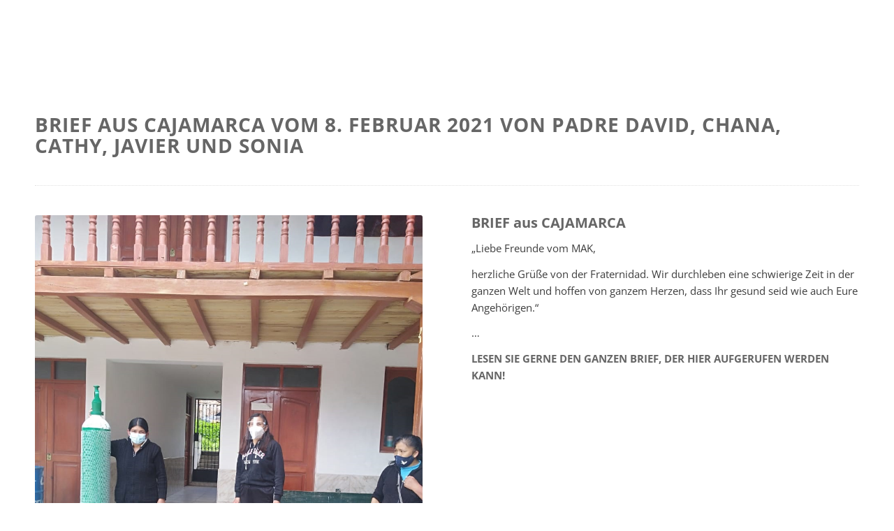

--- FILE ---
content_type: text/html; charset=UTF-8
request_url: https://katholische-kirche-ulm-mitte-ost.de/15-03-2021-brief-aus-cajamarca-vom-8-februar-2021/
body_size: 77600
content:
<!DOCTYPE html>
<html lang="de" class="html_stretched responsive av-preloader-disabled  html_header_top html_logo_left html_main_nav_header html_menu_right html_custom html_header_sticky html_header_shrinking_disabled html_mobile_menu_tablet html_header_searchicon_disabled html_content_align_center html_header_unstick_top_disabled html_header_stretch_disabled html_minimal_header html_av-overlay-full html_av-submenu-noclone html_entry_id_15422 av-cookies-no-cookie-consent av-no-preview av-default-lightbox html_text_menu_active av-mobile-menu-switch-default">
<head>
<meta charset="UTF-8" />
<meta name="robots" content="index, follow" />


<!-- mobile setting -->
<meta name="viewport" content="width=device-width, initial-scale=1">

<!-- Scripts/CSS and wp_head hook -->
<title>Brief aus Cajamarca vom 8. Februar 2021 &#8211; Seelsorgeeinheit Ulm Mitte/Ost</title>
<meta name='robots' content='max-image-preview:large' />
<link rel="alternate" type="application/rss+xml" title="Seelsorgeeinheit Ulm Mitte/Ost &raquo; Feed" href="https://katholische-kirche-ulm-mitte-ost.de/feed/" />
<link rel="alternate" type="application/rss+xml" title="Seelsorgeeinheit Ulm Mitte/Ost &raquo; Kommentar-Feed" href="https://katholische-kirche-ulm-mitte-ost.de/comments/feed/" />
<link rel="alternate" type="text/calendar" title="Seelsorgeeinheit Ulm Mitte/Ost &raquo; iCal Feed" href="https://katholische-kirche-ulm-mitte-ost.de/veranstaltungen/?ical=1" />
<link rel="alternate" title="oEmbed (JSON)" type="application/json+oembed" href="https://katholische-kirche-ulm-mitte-ost.de/wp-json/oembed/1.0/embed?url=https%3A%2F%2Fkatholische-kirche-ulm-mitte-ost.de%2F15-03-2021-brief-aus-cajamarca-vom-8-februar-2021%2F" />
<link rel="alternate" title="oEmbed (XML)" type="text/xml+oembed" href="https://katholische-kirche-ulm-mitte-ost.de/wp-json/oembed/1.0/embed?url=https%3A%2F%2Fkatholische-kirche-ulm-mitte-ost.de%2F15-03-2021-brief-aus-cajamarca-vom-8-februar-2021%2F&#038;format=xml" />
<style id='wp-img-auto-sizes-contain-inline-css' type='text/css'>
img:is([sizes=auto i],[sizes^="auto," i]){contain-intrinsic-size:3000px 1500px}
/*# sourceURL=wp-img-auto-sizes-contain-inline-css */
</style>
<link rel='stylesheet' id='avia-grid-css' href='https://katholische-kirche-ulm-mitte-ost.de/wp-content/themes/webvisio-main/css/grid.css?ver=7.1.1' type='text/css' media='all' />
<link rel='stylesheet' id='avia-base-css' href='https://katholische-kirche-ulm-mitte-ost.de/wp-content/themes/webvisio-main/css/base.css?ver=7.1.1' type='text/css' media='all' />
<link rel='stylesheet' id='avia-layout-css' href='https://katholische-kirche-ulm-mitte-ost.de/wp-content/themes/webvisio-main/css/layout.css?ver=7.1.1' type='text/css' media='all' />
<link rel='stylesheet' id='avia-module-audioplayer-css' href='https://katholische-kirche-ulm-mitte-ost.de/wp-content/themes/webvisio-main/config-templatebuilder/avia-shortcodes/audio-player/audio-player.css?ver=7.1.1' type='text/css' media='all' />
<link rel='stylesheet' id='avia-module-blog-css' href='https://katholische-kirche-ulm-mitte-ost.de/wp-content/themes/webvisio-main/config-templatebuilder/avia-shortcodes/blog/blog.css?ver=7.1.1' type='text/css' media='all' />
<link rel='stylesheet' id='avia-module-postslider-css' href='https://katholische-kirche-ulm-mitte-ost.de/wp-content/themes/webvisio-main/config-templatebuilder/avia-shortcodes/postslider/postslider.css?ver=7.1.1' type='text/css' media='all' />
<link rel='stylesheet' id='avia-module-button-css' href='https://katholische-kirche-ulm-mitte-ost.de/wp-content/themes/webvisio-main/config-templatebuilder/avia-shortcodes/buttons/buttons.css?ver=7.1.1' type='text/css' media='all' />
<link rel='stylesheet' id='avia-module-buttonrow-css' href='https://katholische-kirche-ulm-mitte-ost.de/wp-content/themes/webvisio-main/config-templatebuilder/avia-shortcodes/buttonrow/buttonrow.css?ver=7.1.1' type='text/css' media='all' />
<link rel='stylesheet' id='avia-module-button-fullwidth-css' href='https://katholische-kirche-ulm-mitte-ost.de/wp-content/themes/webvisio-main/config-templatebuilder/avia-shortcodes/buttons_fullwidth/buttons_fullwidth.css?ver=7.1.1' type='text/css' media='all' />
<link rel='stylesheet' id='avia-module-catalogue-css' href='https://katholische-kirche-ulm-mitte-ost.de/wp-content/themes/webvisio-main/config-templatebuilder/avia-shortcodes/catalogue/catalogue.css?ver=7.1.1' type='text/css' media='all' />
<link rel='stylesheet' id='avia-module-comments-css' href='https://katholische-kirche-ulm-mitte-ost.de/wp-content/themes/webvisio-main/config-templatebuilder/avia-shortcodes/comments/comments.css?ver=7.1.1' type='text/css' media='all' />
<link rel='stylesheet' id='avia-module-contact-css' href='https://katholische-kirche-ulm-mitte-ost.de/wp-content/themes/webvisio-main/config-templatebuilder/avia-shortcodes/contact/contact.css?ver=7.1.1' type='text/css' media='all' />
<link rel='stylesheet' id='avia-module-slideshow-css' href='https://katholische-kirche-ulm-mitte-ost.de/wp-content/themes/webvisio-main/config-templatebuilder/avia-shortcodes/slideshow/slideshow.css?ver=7.1.1' type='text/css' media='all' />
<link rel='stylesheet' id='avia-module-slideshow-contentpartner-css' href='https://katholische-kirche-ulm-mitte-ost.de/wp-content/themes/webvisio-main/config-templatebuilder/avia-shortcodes/contentslider/contentslider.css?ver=7.1.1' type='text/css' media='all' />
<link rel='stylesheet' id='avia-module-countdown-css' href='https://katholische-kirche-ulm-mitte-ost.de/wp-content/themes/webvisio-main/config-templatebuilder/avia-shortcodes/countdown/countdown.css?ver=7.1.1' type='text/css' media='all' />
<link rel='stylesheet' id='avia-module-dynamic-field-css' href='https://katholische-kirche-ulm-mitte-ost.de/wp-content/themes/webvisio-main/config-templatebuilder/avia-shortcodes/dynamic_field/dynamic_field.css?ver=7.1.1' type='text/css' media='all' />
<link rel='stylesheet' id='avia-module-events-upcoming-css' href='https://katholische-kirche-ulm-mitte-ost.de/wp-content/themes/webvisio-main/config-templatebuilder/avia-shortcodes/events_upcoming/events_upcoming.css?ver=7.1.1' type='text/css' media='all' />
<link rel='stylesheet' id='avia-module-gallery-css' href='https://katholische-kirche-ulm-mitte-ost.de/wp-content/themes/webvisio-main/config-templatebuilder/avia-shortcodes/gallery/gallery.css?ver=7.1.1' type='text/css' media='all' />
<link rel='stylesheet' id='avia-module-gallery-hor-css' href='https://katholische-kirche-ulm-mitte-ost.de/wp-content/themes/webvisio-main/config-templatebuilder/avia-shortcodes/gallery_horizontal/gallery_horizontal.css?ver=7.1.1' type='text/css' media='all' />
<link rel='stylesheet' id='avia-module-maps-css' href='https://katholische-kirche-ulm-mitte-ost.de/wp-content/themes/webvisio-main/config-templatebuilder/avia-shortcodes/google_maps/google_maps.css?ver=7.1.1' type='text/css' media='all' />
<link rel='stylesheet' id='avia-module-gridrow-css' href='https://katholische-kirche-ulm-mitte-ost.de/wp-content/themes/webvisio-main/config-templatebuilder/avia-shortcodes/grid_row/grid_row.css?ver=7.1.1' type='text/css' media='all' />
<link rel='stylesheet' id='avia-module-heading-css' href='https://katholische-kirche-ulm-mitte-ost.de/wp-content/themes/webvisio-main/config-templatebuilder/avia-shortcodes/heading/heading.css?ver=7.1.1' type='text/css' media='all' />
<link rel='stylesheet' id='avia-module-rotator-css' href='https://katholische-kirche-ulm-mitte-ost.de/wp-content/themes/webvisio-main/config-templatebuilder/avia-shortcodes/headline_rotator/headline_rotator.css?ver=7.1.1' type='text/css' media='all' />
<link rel='stylesheet' id='avia-module-hr-css' href='https://katholische-kirche-ulm-mitte-ost.de/wp-content/themes/webvisio-main/config-templatebuilder/avia-shortcodes/hr/hr.css?ver=7.1.1' type='text/css' media='all' />
<link rel='stylesheet' id='avia-module-icon-css' href='https://katholische-kirche-ulm-mitte-ost.de/wp-content/themes/webvisio-main/config-templatebuilder/avia-shortcodes/icon/icon.css?ver=7.1.1' type='text/css' media='all' />
<link rel='stylesheet' id='avia-module-icon-circles-css' href='https://katholische-kirche-ulm-mitte-ost.de/wp-content/themes/webvisio-main/config-templatebuilder/avia-shortcodes/icon_circles/icon_circles.css?ver=7.1.1' type='text/css' media='all' />
<link rel='stylesheet' id='avia-module-iconbox-css' href='https://katholische-kirche-ulm-mitte-ost.de/wp-content/themes/webvisio-main/config-templatebuilder/avia-shortcodes/iconbox/iconbox.css?ver=7.1.1' type='text/css' media='all' />
<link rel='stylesheet' id='avia-module-icongrid-css' href='https://katholische-kirche-ulm-mitte-ost.de/wp-content/themes/webvisio-main/config-templatebuilder/avia-shortcodes/icongrid/icongrid.css?ver=7.1.1' type='text/css' media='all' />
<link rel='stylesheet' id='avia-module-iconlist-css' href='https://katholische-kirche-ulm-mitte-ost.de/wp-content/themes/webvisio-main/config-templatebuilder/avia-shortcodes/iconlist/iconlist.css?ver=7.1.1' type='text/css' media='all' />
<link rel='stylesheet' id='avia-module-image-css' href='https://katholische-kirche-ulm-mitte-ost.de/wp-content/themes/webvisio-main/config-templatebuilder/avia-shortcodes/image/image.css?ver=7.1.1' type='text/css' media='all' />
<link rel='stylesheet' id='avia-module-image-diff-css' href='https://katholische-kirche-ulm-mitte-ost.de/wp-content/themes/webvisio-main/config-templatebuilder/avia-shortcodes/image_diff/image_diff.css?ver=7.1.1' type='text/css' media='all' />
<link rel='stylesheet' id='avia-module-hotspot-css' href='https://katholische-kirche-ulm-mitte-ost.de/wp-content/themes/webvisio-main/config-templatebuilder/avia-shortcodes/image_hotspots/image_hotspots.css?ver=7.1.1' type='text/css' media='all' />
<link rel='stylesheet' id='avia-module-sc-lottie-animation-css' href='https://katholische-kirche-ulm-mitte-ost.de/wp-content/themes/webvisio-main/config-templatebuilder/avia-shortcodes/lottie_animation/lottie_animation.css?ver=7.1.1' type='text/css' media='all' />
<link rel='stylesheet' id='avia-module-magazine-css' href='https://katholische-kirche-ulm-mitte-ost.de/wp-content/themes/webvisio-main/config-templatebuilder/avia-shortcodes/magazine/magazine.css?ver=7.1.1' type='text/css' media='all' />
<link rel='stylesheet' id='avia-module-masonry-css' href='https://katholische-kirche-ulm-mitte-ost.de/wp-content/themes/webvisio-main/config-templatebuilder/avia-shortcodes/masonry_entries/masonry_entries.css?ver=7.1.1' type='text/css' media='all' />
<link rel='stylesheet' id='avia-siteloader-css' href='https://katholische-kirche-ulm-mitte-ost.de/wp-content/themes/webvisio-main/css/avia-snippet-site-preloader.css?ver=7.1.1' type='text/css' media='all' />
<link rel='stylesheet' id='avia-module-menu-css' href='https://katholische-kirche-ulm-mitte-ost.de/wp-content/themes/webvisio-main/config-templatebuilder/avia-shortcodes/menu/menu.css?ver=7.1.1' type='text/css' media='all' />
<link rel='stylesheet' id='avia-module-notification-css' href='https://katholische-kirche-ulm-mitte-ost.de/wp-content/themes/webvisio-main/config-templatebuilder/avia-shortcodes/notification/notification.css?ver=7.1.1' type='text/css' media='all' />
<link rel='stylesheet' id='avia-module-numbers-css' href='https://katholische-kirche-ulm-mitte-ost.de/wp-content/themes/webvisio-main/config-templatebuilder/avia-shortcodes/numbers/numbers.css?ver=7.1.1' type='text/css' media='all' />
<link rel='stylesheet' id='avia-module-portfolio-css' href='https://katholische-kirche-ulm-mitte-ost.de/wp-content/themes/webvisio-main/config-templatebuilder/avia-shortcodes/portfolio/portfolio.css?ver=7.1.1' type='text/css' media='all' />
<link rel='stylesheet' id='avia-module-post-metadata-css' href='https://katholische-kirche-ulm-mitte-ost.de/wp-content/themes/webvisio-main/config-templatebuilder/avia-shortcodes/post_metadata/post_metadata.css?ver=7.1.1' type='text/css' media='all' />
<link rel='stylesheet' id='avia-module-progress-bar-css' href='https://katholische-kirche-ulm-mitte-ost.de/wp-content/themes/webvisio-main/config-templatebuilder/avia-shortcodes/progressbar/progressbar.css?ver=7.1.1' type='text/css' media='all' />
<link rel='stylesheet' id='avia-module-promobox-css' href='https://katholische-kirche-ulm-mitte-ost.de/wp-content/themes/webvisio-main/config-templatebuilder/avia-shortcodes/promobox/promobox.css?ver=7.1.1' type='text/css' media='all' />
<link rel='stylesheet' id='avia-sc-search-css' href='https://katholische-kirche-ulm-mitte-ost.de/wp-content/themes/webvisio-main/config-templatebuilder/avia-shortcodes/search/search.css?ver=7.1.1' type='text/css' media='all' />
<link rel='stylesheet' id='avia-module-slideshow-accordion-css' href='https://katholische-kirche-ulm-mitte-ost.de/wp-content/themes/webvisio-main/config-templatebuilder/avia-shortcodes/slideshow_accordion/slideshow_accordion.css?ver=7.1.1' type='text/css' media='all' />
<link rel='stylesheet' id='avia-module-slideshow-feature-image-css' href='https://katholische-kirche-ulm-mitte-ost.de/wp-content/themes/webvisio-main/config-templatebuilder/avia-shortcodes/slideshow_feature_image/slideshow_feature_image.css?ver=7.1.1' type='text/css' media='all' />
<link rel='stylesheet' id='avia-module-slideshow-fullsize-css' href='https://katholische-kirche-ulm-mitte-ost.de/wp-content/themes/webvisio-main/config-templatebuilder/avia-shortcodes/slideshow_fullsize/slideshow_fullsize.css?ver=7.1.1' type='text/css' media='all' />
<link rel='stylesheet' id='avia-module-slideshow-fullscreen-css' href='https://katholische-kirche-ulm-mitte-ost.de/wp-content/themes/webvisio-main/config-templatebuilder/avia-shortcodes/slideshow_fullscreen/slideshow_fullscreen.css?ver=7.1.1' type='text/css' media='all' />
<link rel='stylesheet' id='avia-module-slideshow-ls-css' href='https://katholische-kirche-ulm-mitte-ost.de/wp-content/themes/webvisio-main/config-templatebuilder/avia-shortcodes/slideshow_layerslider/slideshow_layerslider.css?ver=7.1.1' type='text/css' media='all' />
<link rel='stylesheet' id='avia-module-social-css' href='https://katholische-kirche-ulm-mitte-ost.de/wp-content/themes/webvisio-main/config-templatebuilder/avia-shortcodes/social_share/social_share.css?ver=7.1.1' type='text/css' media='all' />
<link rel='stylesheet' id='avia-module-tabsection-css' href='https://katholische-kirche-ulm-mitte-ost.de/wp-content/themes/webvisio-main/config-templatebuilder/avia-shortcodes/tab_section/tab_section.css?ver=7.1.1' type='text/css' media='all' />
<link rel='stylesheet' id='avia-module-table-css' href='https://katholische-kirche-ulm-mitte-ost.de/wp-content/themes/webvisio-main/config-templatebuilder/avia-shortcodes/table/table.css?ver=7.1.1' type='text/css' media='all' />
<link rel='stylesheet' id='avia-module-tabs-css' href='https://katholische-kirche-ulm-mitte-ost.de/wp-content/themes/webvisio-main/config-templatebuilder/avia-shortcodes/tabs/tabs.css?ver=7.1.1' type='text/css' media='all' />
<link rel='stylesheet' id='avia-module-team-css' href='https://katholische-kirche-ulm-mitte-ost.de/wp-content/themes/webvisio-main/config-templatebuilder/avia-shortcodes/team/team.css?ver=7.1.1' type='text/css' media='all' />
<link rel='stylesheet' id='avia-module-testimonials-css' href='https://katholische-kirche-ulm-mitte-ost.de/wp-content/themes/webvisio-main/config-templatebuilder/avia-shortcodes/testimonials/testimonials.css?ver=7.1.1' type='text/css' media='all' />
<link rel='stylesheet' id='avia-module-timeline-css' href='https://katholische-kirche-ulm-mitte-ost.de/wp-content/themes/webvisio-main/config-templatebuilder/avia-shortcodes/timeline/timeline.css?ver=7.1.1' type='text/css' media='all' />
<link rel='stylesheet' id='avia-module-toggles-css' href='https://katholische-kirche-ulm-mitte-ost.de/wp-content/themes/webvisio-main/config-templatebuilder/avia-shortcodes/toggles/toggles.css?ver=7.1.1' type='text/css' media='all' />
<link rel='stylesheet' id='avia-module-video-css' href='https://katholische-kirche-ulm-mitte-ost.de/wp-content/themes/webvisio-main/config-templatebuilder/avia-shortcodes/video/video.css?ver=7.1.1' type='text/css' media='all' />
<link rel='stylesheet' id='tribe-events-pro-mini-calendar-block-styles-css' href='https://katholische-kirche-ulm-mitte-ost.de/wp-content/plugins/events-calendar-pro/build/css/tribe-events-pro-mini-calendar-block.css?ver=7.7.10' type='text/css' media='all' />
<style id='wp-emoji-styles-inline-css' type='text/css'>

	img.wp-smiley, img.emoji {
		display: inline !important;
		border: none !important;
		box-shadow: none !important;
		height: 1em !important;
		width: 1em !important;
		margin: 0 0.07em !important;
		vertical-align: -0.1em !important;
		background: none !important;
		padding: 0 !important;
	}
/*# sourceURL=wp-emoji-styles-inline-css */
</style>
<link rel='stylesheet' id='wp-block-library-css' href='https://katholische-kirche-ulm-mitte-ost.de/wp-includes/css/dist/block-library/style.min.css?ver=6.9' type='text/css' media='all' />
<style id='global-styles-inline-css' type='text/css'>
:root{--wp--preset--aspect-ratio--square: 1;--wp--preset--aspect-ratio--4-3: 4/3;--wp--preset--aspect-ratio--3-4: 3/4;--wp--preset--aspect-ratio--3-2: 3/2;--wp--preset--aspect-ratio--2-3: 2/3;--wp--preset--aspect-ratio--16-9: 16/9;--wp--preset--aspect-ratio--9-16: 9/16;--wp--preset--color--black: #000000;--wp--preset--color--cyan-bluish-gray: #abb8c3;--wp--preset--color--white: #ffffff;--wp--preset--color--pale-pink: #f78da7;--wp--preset--color--vivid-red: #cf2e2e;--wp--preset--color--luminous-vivid-orange: #ff6900;--wp--preset--color--luminous-vivid-amber: #fcb900;--wp--preset--color--light-green-cyan: #7bdcb5;--wp--preset--color--vivid-green-cyan: #00d084;--wp--preset--color--pale-cyan-blue: #8ed1fc;--wp--preset--color--vivid-cyan-blue: #0693e3;--wp--preset--color--vivid-purple: #9b51e0;--wp--preset--color--metallic-red: #b02b2c;--wp--preset--color--maximum-yellow-red: #edae44;--wp--preset--color--yellow-sun: #eeee22;--wp--preset--color--palm-leaf: #83a846;--wp--preset--color--aero: #7bb0e7;--wp--preset--color--old-lavender: #745f7e;--wp--preset--color--steel-teal: #5f8789;--wp--preset--color--raspberry-pink: #d65799;--wp--preset--color--medium-turquoise: #4ecac2;--wp--preset--gradient--vivid-cyan-blue-to-vivid-purple: linear-gradient(135deg,rgb(6,147,227) 0%,rgb(155,81,224) 100%);--wp--preset--gradient--light-green-cyan-to-vivid-green-cyan: linear-gradient(135deg,rgb(122,220,180) 0%,rgb(0,208,130) 100%);--wp--preset--gradient--luminous-vivid-amber-to-luminous-vivid-orange: linear-gradient(135deg,rgb(252,185,0) 0%,rgb(255,105,0) 100%);--wp--preset--gradient--luminous-vivid-orange-to-vivid-red: linear-gradient(135deg,rgb(255,105,0) 0%,rgb(207,46,46) 100%);--wp--preset--gradient--very-light-gray-to-cyan-bluish-gray: linear-gradient(135deg,rgb(238,238,238) 0%,rgb(169,184,195) 100%);--wp--preset--gradient--cool-to-warm-spectrum: linear-gradient(135deg,rgb(74,234,220) 0%,rgb(151,120,209) 20%,rgb(207,42,186) 40%,rgb(238,44,130) 60%,rgb(251,105,98) 80%,rgb(254,248,76) 100%);--wp--preset--gradient--blush-light-purple: linear-gradient(135deg,rgb(255,206,236) 0%,rgb(152,150,240) 100%);--wp--preset--gradient--blush-bordeaux: linear-gradient(135deg,rgb(254,205,165) 0%,rgb(254,45,45) 50%,rgb(107,0,62) 100%);--wp--preset--gradient--luminous-dusk: linear-gradient(135deg,rgb(255,203,112) 0%,rgb(199,81,192) 50%,rgb(65,88,208) 100%);--wp--preset--gradient--pale-ocean: linear-gradient(135deg,rgb(255,245,203) 0%,rgb(182,227,212) 50%,rgb(51,167,181) 100%);--wp--preset--gradient--electric-grass: linear-gradient(135deg,rgb(202,248,128) 0%,rgb(113,206,126) 100%);--wp--preset--gradient--midnight: linear-gradient(135deg,rgb(2,3,129) 0%,rgb(40,116,252) 100%);--wp--preset--font-size--small: 1rem;--wp--preset--font-size--medium: 1.125rem;--wp--preset--font-size--large: 1.75rem;--wp--preset--font-size--x-large: clamp(1.75rem, 3vw, 2.25rem);--wp--preset--spacing--20: 0.44rem;--wp--preset--spacing--30: 0.67rem;--wp--preset--spacing--40: 1rem;--wp--preset--spacing--50: 1.5rem;--wp--preset--spacing--60: 2.25rem;--wp--preset--spacing--70: 3.38rem;--wp--preset--spacing--80: 5.06rem;--wp--preset--shadow--natural: 6px 6px 9px rgba(0, 0, 0, 0.2);--wp--preset--shadow--deep: 12px 12px 50px rgba(0, 0, 0, 0.4);--wp--preset--shadow--sharp: 6px 6px 0px rgba(0, 0, 0, 0.2);--wp--preset--shadow--outlined: 6px 6px 0px -3px rgb(255, 255, 255), 6px 6px rgb(0, 0, 0);--wp--preset--shadow--crisp: 6px 6px 0px rgb(0, 0, 0);}:root { --wp--style--global--content-size: 800px;--wp--style--global--wide-size: 1130px; }:where(body) { margin: 0; }.wp-site-blocks > .alignleft { float: left; margin-right: 2em; }.wp-site-blocks > .alignright { float: right; margin-left: 2em; }.wp-site-blocks > .aligncenter { justify-content: center; margin-left: auto; margin-right: auto; }:where(.is-layout-flex){gap: 0.5em;}:where(.is-layout-grid){gap: 0.5em;}.is-layout-flow > .alignleft{float: left;margin-inline-start: 0;margin-inline-end: 2em;}.is-layout-flow > .alignright{float: right;margin-inline-start: 2em;margin-inline-end: 0;}.is-layout-flow > .aligncenter{margin-left: auto !important;margin-right: auto !important;}.is-layout-constrained > .alignleft{float: left;margin-inline-start: 0;margin-inline-end: 2em;}.is-layout-constrained > .alignright{float: right;margin-inline-start: 2em;margin-inline-end: 0;}.is-layout-constrained > .aligncenter{margin-left: auto !important;margin-right: auto !important;}.is-layout-constrained > :where(:not(.alignleft):not(.alignright):not(.alignfull)){max-width: var(--wp--style--global--content-size);margin-left: auto !important;margin-right: auto !important;}.is-layout-constrained > .alignwide{max-width: var(--wp--style--global--wide-size);}body .is-layout-flex{display: flex;}.is-layout-flex{flex-wrap: wrap;align-items: center;}.is-layout-flex > :is(*, div){margin: 0;}body .is-layout-grid{display: grid;}.is-layout-grid > :is(*, div){margin: 0;}body{padding-top: 0px;padding-right: 0px;padding-bottom: 0px;padding-left: 0px;}a:where(:not(.wp-element-button)){text-decoration: underline;}:root :where(.wp-element-button, .wp-block-button__link){background-color: #32373c;border-width: 0;color: #fff;font-family: inherit;font-size: inherit;font-style: inherit;font-weight: inherit;letter-spacing: inherit;line-height: inherit;padding-top: calc(0.667em + 2px);padding-right: calc(1.333em + 2px);padding-bottom: calc(0.667em + 2px);padding-left: calc(1.333em + 2px);text-decoration: none;text-transform: inherit;}.has-black-color{color: var(--wp--preset--color--black) !important;}.has-cyan-bluish-gray-color{color: var(--wp--preset--color--cyan-bluish-gray) !important;}.has-white-color{color: var(--wp--preset--color--white) !important;}.has-pale-pink-color{color: var(--wp--preset--color--pale-pink) !important;}.has-vivid-red-color{color: var(--wp--preset--color--vivid-red) !important;}.has-luminous-vivid-orange-color{color: var(--wp--preset--color--luminous-vivid-orange) !important;}.has-luminous-vivid-amber-color{color: var(--wp--preset--color--luminous-vivid-amber) !important;}.has-light-green-cyan-color{color: var(--wp--preset--color--light-green-cyan) !important;}.has-vivid-green-cyan-color{color: var(--wp--preset--color--vivid-green-cyan) !important;}.has-pale-cyan-blue-color{color: var(--wp--preset--color--pale-cyan-blue) !important;}.has-vivid-cyan-blue-color{color: var(--wp--preset--color--vivid-cyan-blue) !important;}.has-vivid-purple-color{color: var(--wp--preset--color--vivid-purple) !important;}.has-metallic-red-color{color: var(--wp--preset--color--metallic-red) !important;}.has-maximum-yellow-red-color{color: var(--wp--preset--color--maximum-yellow-red) !important;}.has-yellow-sun-color{color: var(--wp--preset--color--yellow-sun) !important;}.has-palm-leaf-color{color: var(--wp--preset--color--palm-leaf) !important;}.has-aero-color{color: var(--wp--preset--color--aero) !important;}.has-old-lavender-color{color: var(--wp--preset--color--old-lavender) !important;}.has-steel-teal-color{color: var(--wp--preset--color--steel-teal) !important;}.has-raspberry-pink-color{color: var(--wp--preset--color--raspberry-pink) !important;}.has-medium-turquoise-color{color: var(--wp--preset--color--medium-turquoise) !important;}.has-black-background-color{background-color: var(--wp--preset--color--black) !important;}.has-cyan-bluish-gray-background-color{background-color: var(--wp--preset--color--cyan-bluish-gray) !important;}.has-white-background-color{background-color: var(--wp--preset--color--white) !important;}.has-pale-pink-background-color{background-color: var(--wp--preset--color--pale-pink) !important;}.has-vivid-red-background-color{background-color: var(--wp--preset--color--vivid-red) !important;}.has-luminous-vivid-orange-background-color{background-color: var(--wp--preset--color--luminous-vivid-orange) !important;}.has-luminous-vivid-amber-background-color{background-color: var(--wp--preset--color--luminous-vivid-amber) !important;}.has-light-green-cyan-background-color{background-color: var(--wp--preset--color--light-green-cyan) !important;}.has-vivid-green-cyan-background-color{background-color: var(--wp--preset--color--vivid-green-cyan) !important;}.has-pale-cyan-blue-background-color{background-color: var(--wp--preset--color--pale-cyan-blue) !important;}.has-vivid-cyan-blue-background-color{background-color: var(--wp--preset--color--vivid-cyan-blue) !important;}.has-vivid-purple-background-color{background-color: var(--wp--preset--color--vivid-purple) !important;}.has-metallic-red-background-color{background-color: var(--wp--preset--color--metallic-red) !important;}.has-maximum-yellow-red-background-color{background-color: var(--wp--preset--color--maximum-yellow-red) !important;}.has-yellow-sun-background-color{background-color: var(--wp--preset--color--yellow-sun) !important;}.has-palm-leaf-background-color{background-color: var(--wp--preset--color--palm-leaf) !important;}.has-aero-background-color{background-color: var(--wp--preset--color--aero) !important;}.has-old-lavender-background-color{background-color: var(--wp--preset--color--old-lavender) !important;}.has-steel-teal-background-color{background-color: var(--wp--preset--color--steel-teal) !important;}.has-raspberry-pink-background-color{background-color: var(--wp--preset--color--raspberry-pink) !important;}.has-medium-turquoise-background-color{background-color: var(--wp--preset--color--medium-turquoise) !important;}.has-black-border-color{border-color: var(--wp--preset--color--black) !important;}.has-cyan-bluish-gray-border-color{border-color: var(--wp--preset--color--cyan-bluish-gray) !important;}.has-white-border-color{border-color: var(--wp--preset--color--white) !important;}.has-pale-pink-border-color{border-color: var(--wp--preset--color--pale-pink) !important;}.has-vivid-red-border-color{border-color: var(--wp--preset--color--vivid-red) !important;}.has-luminous-vivid-orange-border-color{border-color: var(--wp--preset--color--luminous-vivid-orange) !important;}.has-luminous-vivid-amber-border-color{border-color: var(--wp--preset--color--luminous-vivid-amber) !important;}.has-light-green-cyan-border-color{border-color: var(--wp--preset--color--light-green-cyan) !important;}.has-vivid-green-cyan-border-color{border-color: var(--wp--preset--color--vivid-green-cyan) !important;}.has-pale-cyan-blue-border-color{border-color: var(--wp--preset--color--pale-cyan-blue) !important;}.has-vivid-cyan-blue-border-color{border-color: var(--wp--preset--color--vivid-cyan-blue) !important;}.has-vivid-purple-border-color{border-color: var(--wp--preset--color--vivid-purple) !important;}.has-metallic-red-border-color{border-color: var(--wp--preset--color--metallic-red) !important;}.has-maximum-yellow-red-border-color{border-color: var(--wp--preset--color--maximum-yellow-red) !important;}.has-yellow-sun-border-color{border-color: var(--wp--preset--color--yellow-sun) !important;}.has-palm-leaf-border-color{border-color: var(--wp--preset--color--palm-leaf) !important;}.has-aero-border-color{border-color: var(--wp--preset--color--aero) !important;}.has-old-lavender-border-color{border-color: var(--wp--preset--color--old-lavender) !important;}.has-steel-teal-border-color{border-color: var(--wp--preset--color--steel-teal) !important;}.has-raspberry-pink-border-color{border-color: var(--wp--preset--color--raspberry-pink) !important;}.has-medium-turquoise-border-color{border-color: var(--wp--preset--color--medium-turquoise) !important;}.has-vivid-cyan-blue-to-vivid-purple-gradient-background{background: var(--wp--preset--gradient--vivid-cyan-blue-to-vivid-purple) !important;}.has-light-green-cyan-to-vivid-green-cyan-gradient-background{background: var(--wp--preset--gradient--light-green-cyan-to-vivid-green-cyan) !important;}.has-luminous-vivid-amber-to-luminous-vivid-orange-gradient-background{background: var(--wp--preset--gradient--luminous-vivid-amber-to-luminous-vivid-orange) !important;}.has-luminous-vivid-orange-to-vivid-red-gradient-background{background: var(--wp--preset--gradient--luminous-vivid-orange-to-vivid-red) !important;}.has-very-light-gray-to-cyan-bluish-gray-gradient-background{background: var(--wp--preset--gradient--very-light-gray-to-cyan-bluish-gray) !important;}.has-cool-to-warm-spectrum-gradient-background{background: var(--wp--preset--gradient--cool-to-warm-spectrum) !important;}.has-blush-light-purple-gradient-background{background: var(--wp--preset--gradient--blush-light-purple) !important;}.has-blush-bordeaux-gradient-background{background: var(--wp--preset--gradient--blush-bordeaux) !important;}.has-luminous-dusk-gradient-background{background: var(--wp--preset--gradient--luminous-dusk) !important;}.has-pale-ocean-gradient-background{background: var(--wp--preset--gradient--pale-ocean) !important;}.has-electric-grass-gradient-background{background: var(--wp--preset--gradient--electric-grass) !important;}.has-midnight-gradient-background{background: var(--wp--preset--gradient--midnight) !important;}.has-small-font-size{font-size: var(--wp--preset--font-size--small) !important;}.has-medium-font-size{font-size: var(--wp--preset--font-size--medium) !important;}.has-large-font-size{font-size: var(--wp--preset--font-size--large) !important;}.has-x-large-font-size{font-size: var(--wp--preset--font-size--x-large) !important;}
/*# sourceURL=global-styles-inline-css */
</style>

<link rel='stylesheet' id='cryptx-styles-css' href='https://katholische-kirche-ulm-mitte-ost.de/wp-content/plugins/cryptx/css/cryptx.css?ver=4.0.10' type='text/css' media='all' />
<link rel='stylesheet' id='avia-scs-css' href='https://katholische-kirche-ulm-mitte-ost.de/wp-content/themes/webvisio-main/css/shortcodes.css?ver=7.1.1' type='text/css' media='all' />
<link rel='stylesheet' id='avia-fold-unfold-css' href='https://katholische-kirche-ulm-mitte-ost.de/wp-content/themes/webvisio-main/css/avia-snippet-fold-unfold.css?ver=7.1.1' type='text/css' media='all' />
<link rel='stylesheet' id='avia-popup-css-css' href='https://katholische-kirche-ulm-mitte-ost.de/wp-content/themes/webvisio-main/js/aviapopup/magnific-popup.min.css?ver=7.1.1' type='text/css' media='screen' />
<link rel='stylesheet' id='avia-lightbox-css' href='https://katholische-kirche-ulm-mitte-ost.de/wp-content/themes/webvisio-main/css/avia-snippet-lightbox.css?ver=7.1.1' type='text/css' media='screen' />
<link rel='stylesheet' id='avia-widget-css-css' href='https://katholische-kirche-ulm-mitte-ost.de/wp-content/themes/webvisio-main/css/avia-snippet-widget.css?ver=7.1.1' type='text/css' media='screen' />
<link rel='stylesheet' id='avia-dynamic-css' href='https://katholische-kirche-ulm-mitte-ost.de/wp-content/uploads/dynamic_avia/webvisio.css?ver=69630bf679ed4' type='text/css' media='all' />
<link rel='stylesheet' id='avia-custom-css' href='https://katholische-kirche-ulm-mitte-ost.de/wp-content/themes/webvisio-main/css/custom.css?ver=7.1.1' type='text/css' media='all' />
<link rel='stylesheet' id='avia-style-css' href='https://katholische-kirche-ulm-mitte-ost.de/wp-content/themes/webvisio-child/style.css?ver=7.1.1' type='text/css' media='all' />
<link rel='stylesheet' id='avia-events-cal-css' href='https://katholische-kirche-ulm-mitte-ost.de/wp-content/themes/webvisio-main/config-events-calendar/event-mod.css?ver=7.1.1' type='text/css' media='all' />
<link rel='stylesheet' id='avia-single-post-15422-css' href='https://katholische-kirche-ulm-mitte-ost.de/wp-content/uploads/dynamic_avia/avia_posts_css/post-15422.css?ver=ver-1768103473' type='text/css' media='all' />
<script type="text/javascript" src="https://katholische-kirche-ulm-mitte-ost.de/wp-includes/js/jquery/jquery.min.js?ver=3.7.1" id="jquery-core-js"></script>
<script type="text/javascript" src="https://katholische-kirche-ulm-mitte-ost.de/wp-includes/js/jquery/jquery-migrate.min.js?ver=3.4.1" id="jquery-migrate-js"></script>
<script type="text/javascript" id="cryptx-js-js-extra">
/* <![CDATA[ */
var cryptxConfig = {"iterations":"10000","keyLength":"32","ivLength":"16","saltLength":"16","cipher":"aes-256-gcm"};
//# sourceURL=cryptx-js-js-extra
/* ]]> */
</script>
<script type="text/javascript" src="https://katholische-kirche-ulm-mitte-ost.de/wp-content/plugins/cryptx/js/cryptx.min.js?ver=4.0.10" id="cryptx-js-js"></script>
<script type="text/javascript" src="https://katholische-kirche-ulm-mitte-ost.de/wp-content/themes/webvisio-main/js/avia-js.js?ver=7.1.1" id="avia-js-js"></script>
<script type="text/javascript" src="https://katholische-kirche-ulm-mitte-ost.de/wp-content/themes/webvisio-main/js/avia-compat.js?ver=7.1.1" id="avia-compat-js"></script>
<link rel="https://api.w.org/" href="https://katholische-kirche-ulm-mitte-ost.de/wp-json/" /><link rel="alternate" title="JSON" type="application/json" href="https://katholische-kirche-ulm-mitte-ost.de/wp-json/wp/v2/posts/15422" /><link rel="EditURI" type="application/rsd+xml" title="RSD" href="https://katholische-kirche-ulm-mitte-ost.de/xmlrpc.php?rsd" />
<meta name="generator" content="WordPress 6.9" />
<link rel="canonical" href="https://katholische-kirche-ulm-mitte-ost.de/15-03-2021-brief-aus-cajamarca-vom-8-februar-2021/" />
<link rel='shortlink' href='https://katholische-kirche-ulm-mitte-ost.de/?p=15422' />
<!-- start Simple Custom CSS and JS -->
<style type="text/css">
/* CSS Code hier einfügen.

Zum Beispiel:
.example {
    color: red;
}

Um dein CSS-Wissen zu prüfen, teste es hier http://www.w3schools.com/css/css_syntax.asp

Kommentarende*/ 
	
@media print {

}


.category-kalenderprint .blog-meta, .category-kalenderprint .entry-content-header, .avia-post-nav {
	display:none !important;
}

.category-kalenderprint .content {
	padding:0 !important;
	//aspect-ratio: 1/1.4142/ !important;
}

.category-kalenderprint .entry-content-wrapper {
	margin:0 !important;
	max-width:100% !important;
}

.category-kalenderprint  .entry-content-wrapper .entry-content {
	//background:#f00;
	max-width:100% !important;
	margin:0 !important;
	column-count: 3 !important;
	column-gap: 3rem;
}

.category-kalenderprint .simcal-default-calendar-list ul.simcal-events {
	margin: 10px 0;
}

.category-kalenderprint .simcal-default-calendar-list ul.simcal-events .simcal-event {
	margin: 10px 0;
	page-break-inside: avoid;                 // Firefox   
   	column-break-inside: avoid;               // Chrome, Opera, Safari
    -webkit-column-break-inside: avoid;
    page-break-inside: avoid;
    break-inside: avoid;
}

.category-kalenderprint .simcal-day-label {
	border-bottom:1px solid #000 !important;
}

.category-kalenderprint .simcal-day-label span{
	background:#fff !important;
	padding:0 !important;
}

.category-kalenderprint .simcal-day-label .simcal-date-format {
	font-weight:bold;
}

.category-kalenderprint .entry-content-wrapper .entry-content .simcal-event-details a{
	display:none;
}

.category-kalenderprint .simcal-default-calendar-list dd.simcal-day {
	margin-bottom:1rem;
}

.category-kalenderprint .entry-content-wrapper .entry-content .simcal-event-details .simcal-event-description,
.category-kalenderprint .entry-content-wrapper .entry-content .simcal-event-details .simcal-event-description p{
	    margin:0;
}

.category-kalenderprint .entry-content-wrapper .entry-content .simcal-event-details .simcal-event-start-date {
	display:none!important;
}

.category-kalenderprint .simcal-default-calendar-list dt.simcal-day-label {
	margin:0 0 10px
}
</style>
<!-- end Simple Custom CSS and JS -->
<meta name="tec-api-version" content="v1"><meta name="tec-api-origin" content="https://katholische-kirche-ulm-mitte-ost.de"><link rel="alternate" href="https://katholische-kirche-ulm-mitte-ost.de/wp-json/tribe/events/v1/" />
<link rel="icon" href="https://katholische-kirche-ulm-mitte-ost.de/wp-content/uploads/2021/03/favicon-1.png" type="image/png">
<!--[if lt IE 9]><script src="https://katholische-kirche-ulm-mitte-ost.de/wp-content/themes/webvisio-main/js/html5shiv.js"></script><![endif]--><link rel="profile" href="https://gmpg.org/xfn/11" />
<link rel="alternate" type="application/rss+xml" title="Seelsorgeeinheit Ulm Mitte/Ost RSS2 Feed" href="https://katholische-kirche-ulm-mitte-ost.de/feed/" />
<link rel="pingback" href="https://katholische-kirche-ulm-mitte-ost.de/xmlrpc.php" />

<style type='text/css' media='screen'>
 #top #header_main > .container, #top #header_main > .container .main_menu  .av-main-nav > li > a, #top #header_main #menu-item-shop .cart_dropdown_link{ height:115px; line-height: 115px; }
 .html_top_nav_header .av-logo-container{ height:115px;  }
 .html_header_top.html_header_sticky #top #wrap_all #main{ padding-top:113px; } 
</style>
<style type="text/css">
		@font-face {font-family: 'entypo-fontello-enfold'; font-weight: normal; font-style: normal; font-display: auto;
		src: url('https://katholische-kirche-ulm-mitte-ost.de/wp-content/themes/webvisio-main/config-templatebuilder/avia-template-builder/assets/fonts/entypo-fontello-enfold/entypo-fontello-enfold.woff2') format('woff2'),
		url('https://katholische-kirche-ulm-mitte-ost.de/wp-content/themes/webvisio-main/config-templatebuilder/avia-template-builder/assets/fonts/entypo-fontello-enfold/entypo-fontello-enfold.woff') format('woff'),
		url('https://katholische-kirche-ulm-mitte-ost.de/wp-content/themes/webvisio-main/config-templatebuilder/avia-template-builder/assets/fonts/entypo-fontello-enfold/entypo-fontello-enfold.ttf') format('truetype'),
		url('https://katholische-kirche-ulm-mitte-ost.de/wp-content/themes/webvisio-main/config-templatebuilder/avia-template-builder/assets/fonts/entypo-fontello-enfold/entypo-fontello-enfold.svg#entypo-fontello-enfold') format('svg'),
		url('https://katholische-kirche-ulm-mitte-ost.de/wp-content/themes/webvisio-main/config-templatebuilder/avia-template-builder/assets/fonts/entypo-fontello-enfold/entypo-fontello-enfold.eot'),
		url('https://katholische-kirche-ulm-mitte-ost.de/wp-content/themes/webvisio-main/config-templatebuilder/avia-template-builder/assets/fonts/entypo-fontello-enfold/entypo-fontello-enfold.eot?#iefix') format('embedded-opentype');
		}

		#top .avia-font-entypo-fontello-enfold, body .avia-font-entypo-fontello-enfold, html body [data-av_iconfont='entypo-fontello-enfold']:before{ font-family: 'entypo-fontello-enfold'; }
		
		@font-face {font-family: 'entypo-fontello'; font-weight: normal; font-style: normal; font-display: auto;
		src: url('https://katholische-kirche-ulm-mitte-ost.de/wp-content/themes/webvisio-main/config-templatebuilder/avia-template-builder/assets/fonts/entypo-fontello/entypo-fontello.woff2') format('woff2'),
		url('https://katholische-kirche-ulm-mitte-ost.de/wp-content/themes/webvisio-main/config-templatebuilder/avia-template-builder/assets/fonts/entypo-fontello/entypo-fontello.woff') format('woff'),
		url('https://katholische-kirche-ulm-mitte-ost.de/wp-content/themes/webvisio-main/config-templatebuilder/avia-template-builder/assets/fonts/entypo-fontello/entypo-fontello.ttf') format('truetype'),
		url('https://katholische-kirche-ulm-mitte-ost.de/wp-content/themes/webvisio-main/config-templatebuilder/avia-template-builder/assets/fonts/entypo-fontello/entypo-fontello.svg#entypo-fontello') format('svg'),
		url('https://katholische-kirche-ulm-mitte-ost.de/wp-content/themes/webvisio-main/config-templatebuilder/avia-template-builder/assets/fonts/entypo-fontello/entypo-fontello.eot'),
		url('https://katholische-kirche-ulm-mitte-ost.de/wp-content/themes/webvisio-main/config-templatebuilder/avia-template-builder/assets/fonts/entypo-fontello/entypo-fontello.eot?#iefix') format('embedded-opentype');
		}

		#top .avia-font-entypo-fontello, body .avia-font-entypo-fontello, html body [data-av_iconfont='entypo-fontello']:before{ font-family: 'entypo-fontello'; }
		</style>

<!--
Debugging Info for Theme support: 

Theme: Enfold
Version: 7.1.1
Installed: webvisio-main
AviaFramework Version: 5.6
AviaBuilder Version: 6.0
aviaElementManager Version: 1.0.1
- - - - - - - - - - -
ChildTheme: webvisio
ChildTheme Version: 1.0
ChildTheme Installed: webvisio-main

- - - - - - - - - - -
ML:512-PU:33-PLA:13
WP:6.9
Compress: CSS:disabled - JS:disabled
Updates: disabled
PLAu:11
-->
</head>

<body id="top" class="wp-singular post-template-default single single-post postid-15422 single-format-standard wp-theme-webvisio-main wp-child-theme-webvisio-child stretched no_sidebar_border rtl_columns av-curtain-numeric opensans-custom opensans tribe-no-js page-template-webvisio post-type-post category-peru-2 avia-responsive-images-support" itemscope="itemscope" itemtype="https://schema.org/WebPage" >

	
	<div id='wrap_all'>

	
<header id='header' class='all_colors header_color light_bg_color  av_header_top av_logo_left av_main_nav_header av_menu_right av_custom av_header_sticky av_header_shrinking_disabled av_header_stretch_disabled av_mobile_menu_tablet av_header_searchicon_disabled av_header_unstick_top_disabled av_minimal_header av_bottom_nav_disabled  av_header_border_disabled'  data-av_shrink_factor='50' role="banner" itemscope="itemscope" itemtype="https://schema.org/WPHeader" >

		<div  id='header_main' class='container_wrap container_wrap_logo'>

        <div class='container av-logo-container'><div class='inner-container'><span class='logo avia-standard-logo'><a href='https://katholische-kirche-ulm-mitte-ost.de/' class='' aria-label='Seelsorgeeinheit Ulm Mitte/Ost' ><img src="https://katholische-kirche-ulm-mitte-ost.de/wp-content/uploads/2021/03/logo-georg-wengenkirche.png" srcset="https://katholische-kirche-ulm-mitte-ost.de/wp-content/uploads/2021/03/logo-georg-wengenkirche.png 643w, https://katholische-kirche-ulm-mitte-ost.de/wp-content/uploads/2021/03/logo-georg-wengenkirche-300x237.png 300w" sizes="(max-width: 643px) 100vw, 643px" height="100" width="300" alt='Seelsorgeeinheit Ulm Mitte/Ost' title='' /></a></span><nav class='main_menu' data-selectname='Wähle eine Seite'  role="navigation" itemscope="itemscope" itemtype="https://schema.org/SiteNavigationElement" ><div class="avia-menu av-main-nav-wrap"><ul role="menu" class="menu av-main-nav" id="avia-menu"><li role="menuitem" id="menu-item-26346" class="menu-item menu-item-type-post_type menu-item-object-page menu-item-top-level menu-item-top-level-1"><a href="https://katholische-kirche-ulm-mitte-ost.de/st-georg-2/" itemprop="url" tabindex="0"><span class="avia-bullet"></span><span class="avia-menu-text">Zur Startseite Georgsgemeinde</span><span class="avia-menu-fx"><span class="avia-arrow-wrap"><span class="avia-arrow"></span></span></span></a></li>
<li role="menuitem" id="menu-item-26347" class="menu-item menu-item-type-post_type menu-item-object-page menu-item-top-level menu-item-top-level-2"><a href="https://katholische-kirche-ulm-mitte-ost.de/st-michael-zu-den-wengen/" itemprop="url" tabindex="0"><span class="avia-bullet"></span><span class="avia-menu-text">Zur Startseite Wengengemeinde</span><span class="avia-menu-fx"><span class="avia-arrow-wrap"><span class="avia-arrow"></span></span></span></a></li>
<li class="av-burger-menu-main menu-item-avia-special " role="menuitem">
	        			<a href="#" aria-label="Menü" aria-hidden="false">
							<span class="av-hamburger av-hamburger--spin av-js-hamburger">
								<span class="av-hamburger-box">
						          <span class="av-hamburger-inner"></span>
						          <strong>Menü</strong>
								</span>
							</span>
							<span class="avia_hidden_link_text">Menü</span>
						</a>
	        		   </li></ul></div></nav></div> </div> 
		<!-- end container_wrap-->
		</div>
<div class="header_bg"></div>
<!-- end header -->
</header>

	<div id='main' class='all_colors' data-scroll-offset='113'>

	<div   class='main_color container_wrap_first container_wrap fullsize'  ><div class='container av-section-cont-open' ><main  role="main" itemscope="itemscope" itemtype="https://schema.org/Blog"  class='template-page content  av-content-full alpha units'><div class='post-entry post-entry-type-page post-entry-15422'><div class='entry-content-wrapper clearfix'><div  class='flex_column av-1mkrjfi-46bbd758b8b6ca85148df4885c0e9440 av_one_full  avia-builder-el-0  el_before_av_hr  avia-builder-el-first  first flex_column_div av-zero-column-padding  '     ><div  class='av-special-heading av-kmbns6ia-7c7d091fe4ab5cf6a99724916018514b av-special-heading-h2  avia-builder-el-1  avia-builder-el-no-sibling '><h2 class='av-special-heading-tag '  itemprop="headline"  >Brief aus Cajamarca vom 8. Februar 2021 von Padre David, Chana, Cathy, Javier und Sonia</h2><div class="special-heading-border"><div class="special-heading-inner-border"></div></div></div></div>
<div  class='hr av-uuuwe6-b1819e928120ffee7ee6d069c6b6405b hr-default  avia-builder-el-2  el_after_av_one_full  el_before_av_one_half '><span class='hr-inner '><span class="hr-inner-style"></span></span></div>
<div  class='flex_column av-1cqp1z2-bab4bf2234becc9d12d986665720a626 av_one_half  avia-builder-el-3  el_after_av_hr  el_before_av_one_half  first flex_column_div av-zero-column-padding  '     ><div  class='avia-image-container av-kmbnk97d-66fe5ae03a176079aff22e30fac14605 av-styling- avia-align-center  avia-builder-el-4  avia-builder-el-no-sibling '   itemprop="image" itemscope="itemscope" itemtype="https://schema.org/ImageObject" ><div class="avia-image-container-inner"><div class="avia-image-overlay-wrap"><img decoding="async" fetchpriority="high" class='wp-image-15423 avia-img-lazy-loading-not-15423 avia_image ' src="https://katholische-kirche-ulm-mitte-ost.de/wp-content/uploads/2021/03/Campesinos-Sauerstoffflasche.jpg" alt='' title='Campesinos Sauerstoffflasche'  height="1086" width="956"  itemprop="thumbnailUrl" srcset="https://katholische-kirche-ulm-mitte-ost.de/wp-content/uploads/2021/03/Campesinos-Sauerstoffflasche.jpg 956w, https://katholische-kirche-ulm-mitte-ost.de/wp-content/uploads/2021/03/Campesinos-Sauerstoffflasche-264x300.jpg 264w, https://katholische-kirche-ulm-mitte-ost.de/wp-content/uploads/2021/03/Campesinos-Sauerstoffflasche-907x1030.jpg 907w, https://katholische-kirche-ulm-mitte-ost.de/wp-content/uploads/2021/03/Campesinos-Sauerstoffflasche-768x872.jpg 768w, https://katholische-kirche-ulm-mitte-ost.de/wp-content/uploads/2021/03/Campesinos-Sauerstoffflasche-621x705.jpg 621w" sizes="(max-width: 956px) 100vw, 956px" /></div></div></div></div>
<div  class='flex_column av-tprzni-4fca5e374e130abcdc5df7fcb10c87a1 av_one_half  avia-builder-el-5  el_after_av_one_half  avia-builder-el-last  flex_column_div av-zero-column-padding  '     ><section  class='av_textblock_section av-kmbo4211-b13e9f669323a3dd5e6d5b27cf147d20 '   itemscope="itemscope" itemtype="https://schema.org/BlogPosting" itemprop="blogPost" ><div class='avia_textblock'  itemprop="text" ><h3>BRIEF aus CAJAMARCA</h3>
<p>&#8222;Liebe Freunde vom MAK,</p>
<p>herzliche Grüße von der Fraternidad. Wir durchleben eine schwierige Zeit in der ganzen Welt und hoffen von ganzem Herzen, dass Ihr gesund seid wie auch Eure Angehörigen.&#8220;</p>
<p>&#8230;</p>
<p><strong><a href="https://wengenkirche-ulm.de/wp-content/uploads/2021/03/Brief-aus-Cajamarca-08-02-2021.pdf">LESEN SIE GERNE DEN GANZEN BRIEF, DER HIER AUFGERUFEN WERDEN KANN!</a></strong></p>
</div></section></div>
</div></div></main><!-- close content main element --> <!-- section close by builder template -->		</div><!--end builder template--></div><!-- close default .container_wrap element -->				<div class='container_wrap footer_color' id='footer'>

					<div class='container'>

						<div class='flex_column av_one_third  first el_before_av_one_third'><section id="text-4" class="widget clearfix widget_text"><h3 class="widgettitle">ST. GEORG ULM</h3>			<div class="textwidget"><p>Beethovenstraße 1<br />
89073 Ulm</p>
<p>
<style type="text/css" data-created_by="avia_inline_auto" id="style-css-av-av_font_icon-8f6e54e6561a3e40103d36dce20ef16f">
.av_font_icon.av-av_font_icon-8f6e54e6561a3e40103d36dce20ef16f .av-icon-char{
font-size:14px;
line-height:14px;
}
</style>
<span  class='av_font_icon av-av_font_icon-8f6e54e6561a3e40103d36dce20ef16f avia_animate_when_visible av-icon-style- avia-icon-pos-left avia-iconfont avia-font-entypo-fontello av-no-color avia-icon-animate'><span class='av-icon-char' data-av_icon='' data-av_iconfont='entypo-fontello' aria-hidden="true" data-avia-icon-tooltip="Telefon"></span></span>0731 15 38 70</p>
<p>
<style type="text/css" data-created_by="avia_inline_auto" id="style-css-av-av_font_icon-3541a26a2f023780837103bc48ccf9b5">
.av_font_icon.av-av_font_icon-3541a26a2f023780837103bc48ccf9b5 .av-icon-char{
font-size:14px;
line-height:14px;
}
</style>
<span  class='av_font_icon av-av_font_icon-3541a26a2f023780837103bc48ccf9b5 avia_animate_when_visible av-icon-style- avia-icon-pos-left avia-iconfont avia-font-entypo-fontello av-no-color avia-icon-animate'><span class='av-icon-char' data-av_icon='' data-av_iconfont='entypo-fontello' aria-hidden="true" data-avia-icon-tooltip="E-Mail senden"></span></span><a href="javascript:secureDecryptAndNavigate('hwTIJv+2vBLZh6yRBSaHOaT6yhl08cM4tQy8SxLwT6VirRJ/ar4A9Rn6fnBv5FXD9e7OuJtVAySfrcScbUXoltkfAiqEmfH2IQ==', '590ae97dce1335dfe5cf9ed19f8782bee4d863b796635f69c5300ecc9600930e')">stgeorg.ulm@drs.de</a></p>
<p>
<style type="text/css" data-created_by="avia_inline_auto" id="style-css-av-av_font_icon-ce1f4e11058555c3466fc0cd96b48d94">
.av_font_icon.av-av_font_icon-ce1f4e11058555c3466fc0cd96b48d94 .av-icon-char{
font-size:17px;
line-height:17px;
}
</style>
<span  class='av_font_icon av-av_font_icon-ce1f4e11058555c3466fc0cd96b48d94 avia_animate_when_visible av-icon-style- avia-icon-pos-left avia-iconfont avia-font-entypo-fontello av-no-color avia-icon-animate'><span class='av-icon-char' data-av_icon='' data-av_iconfont='entypo-fontello' aria-hidden="true" ></span></span><strong><a href="https://katholische-kirche-ulm-mitte-ost.de/pfarrbuero/">Öffnungszeiten</a></strong></p>
</div>
		<span class="seperator extralight-border"></span></section></div><div class='flex_column av_one_third  el_after_av_one_third el_before_av_one_third '><section id="text-5" class="widget clearfix widget_text"><h3 class="widgettitle">ST. MICHAEL ZU DEN WENGEN</h3>			<div class="textwidget"><p>Wengengasse 6<br />
89073 Ulm</p>
<p>
<style type="text/css" data-created_by="avia_inline_auto" id="style-css-av-av_font_icon-8f6e54e6561a3e40103d36dce20ef16f">
.av_font_icon.av-av_font_icon-8f6e54e6561a3e40103d36dce20ef16f .av-icon-char{
font-size:14px;
line-height:14px;
}
</style>
<span  class='av_font_icon av-av_font_icon-8f6e54e6561a3e40103d36dce20ef16f avia_animate_when_visible av-icon-style- avia-icon-pos-left avia-iconfont avia-font-entypo-fontello av-no-color avia-icon-animate'><span class='av-icon-char' data-av_icon='' data-av_iconfont='entypo-fontello' aria-hidden="true" data-avia-icon-tooltip="Telefon"></span></span>0731 6 35 83</p>
<p>
<style type="text/css" data-created_by="avia_inline_auto" id="style-css-av-av_font_icon-3541a26a2f023780837103bc48ccf9b5">
.av_font_icon.av-av_font_icon-3541a26a2f023780837103bc48ccf9b5 .av-icon-char{
font-size:14px;
line-height:14px;
}
</style>
<span  class='av_font_icon av-av_font_icon-3541a26a2f023780837103bc48ccf9b5 avia_animate_when_visible av-icon-style- avia-icon-pos-left avia-iconfont avia-font-entypo-fontello av-no-color avia-icon-animate'><span class='av-icon-char' data-av_icon='' data-av_iconfont='entypo-fontello' aria-hidden="true" data-avia-icon-tooltip="E-Mail senden"></span></span><a href="javascript:secureDecryptAndNavigate('cO+ExxrHRGVtzlQ5UI0X2cz5OhP9J/bC11Y2OrpP1U8gPtXFDGD7C8xqrCR7NqjtCNhpC0Ure9sGgAMQjaMbdiUwKuxqaHCr5qIaw/JnlIyWcN9mXmw=', '590ae97dce1335dfe5cf9ed19f8782bee4d863b796635f69c5300ecc9600930e')">StMichaelzudenWengen.Ulm@drs.de</a></p>
<p>
<style type="text/css" data-created_by="avia_inline_auto" id="style-css-av-av_font_icon-ce1f4e11058555c3466fc0cd96b48d94">
.av_font_icon.av-av_font_icon-ce1f4e11058555c3466fc0cd96b48d94 .av-icon-char{
font-size:17px;
line-height:17px;
}
</style>
<span  class='av_font_icon av-av_font_icon-ce1f4e11058555c3466fc0cd96b48d94 avia_animate_when_visible av-icon-style- avia-icon-pos-left avia-iconfont avia-font-entypo-fontello av-no-color avia-icon-animate'><span class='av-icon-char' data-av_icon='' data-av_iconfont='entypo-fontello' aria-hidden="true" ></span></span><strong><a href="https://katholische-kirche-ulm-mitte-ost.de/kontakt-2-2/">Öffnungszeiten</a></strong></p>
</div>
		<span class="seperator extralight-border"></span></section></div><div class='flex_column av_one_third  el_after_av_one_third el_before_av_one_third '><section id="text-6" class="widget clearfix widget_text"><h3 class="widgettitle">SEEL­SORGE­EINHEIT</h3>			<div class="textwidget"><p>Hier gelangen Sie zur gemeinsamen Startseite unserer Gemeinden St. Georg und St. Michael zu den Wengen in unserer Seelsorgeeinheit:</p>
<p>
<style type="text/css" data-created_by="avia_inline_auto" id="style-css-av-av_font_icon-ce1f4e11058555c3466fc0cd96b48d94">
.av_font_icon.av-av_font_icon-ce1f4e11058555c3466fc0cd96b48d94 .av-icon-char{
font-size:17px;
line-height:17px;
}
</style>
<span  class='av_font_icon av-av_font_icon-ce1f4e11058555c3466fc0cd96b48d94 avia_animate_when_visible av-icon-style- avia-icon-pos-left avia-iconfont avia-font-entypo-fontello av-no-color avia-icon-animate'><span class='av-icon-char' data-av_icon='' data-av_iconfont='entypo-fontello' aria-hidden="true" ></span></span><strong><a href="http://katholische-kirche-ulm-mitte-ost.de" target="_blank" rel="noopener">Katholische Kirche Ulm Mitte-Ost</a></strong></p>
</div>
		<span class="seperator extralight-border"></span></section></div>
					</div>

				<!-- ####### END FOOTER CONTAINER ####### -->
				</div>

	

	
				<footer class='container_wrap socket_color' id='socket'  role="contentinfo" itemscope="itemscope" itemtype="https://schema.org/WPFooter" aria-label="Copyright and company info" >
                    <div class='container'>

                        <span class='copyright'>© Seelsorgeeinheit Ulm Mitte/Ost | St. Georg | St. Michael zu den Wengen</span>

                        <nav class='sub_menu_socket'  role="navigation" itemscope="itemscope" itemtype="https://schema.org/SiteNavigationElement" ><div class="avia3-menu"><ul role="menu" class="menu" id="avia3-menu"><li role="menuitem" id="menu-item-26349" class="menu-item menu-item-type-post_type menu-item-object-page menu-item-top-level menu-item-top-level-1"><a href="https://katholische-kirche-ulm-mitte-ost.de/impressum/" itemprop="url" tabindex="0"><span class="avia-bullet"></span><span class="avia-menu-text">Impressum</span><span class="avia-menu-fx"><span class="avia-arrow-wrap"><span class="avia-arrow"></span></span></span></a></li>
<li role="menuitem" id="menu-item-26348" class="menu-item menu-item-type-post_type menu-item-object-page menu-item-top-level menu-item-top-level-2"><a href="https://katholische-kirche-ulm-mitte-ost.de/datenschutz/" itemprop="url" tabindex="0"><span class="avia-bullet"></span><span class="avia-menu-text">Datenschutz</span><span class="avia-menu-fx"><span class="avia-arrow-wrap"><span class="avia-arrow"></span></span></span></a></li>
<li role="menuitem" id="menu-item-29068" class="menu-item menu-item-type-post_type menu-item-object-page menu-item-top-level menu-item-top-level-3"><a href="https://katholische-kirche-ulm-mitte-ost.de/hinweisgeberschutz-seelsorgeeinheit/" itemprop="url" tabindex="0"><span class="avia-bullet"></span><span class="avia-menu-text">Hinweisgeberschutz</span><span class="avia-menu-fx"><span class="avia-arrow-wrap"><span class="avia-arrow"></span></span></span></a></li>
</ul></div></nav>
                    </div>

	            <!-- ####### END SOCKET CONTAINER ####### -->
				</footer>


					<!-- end main -->
		</div>

		<a class='avia-post-nav avia-post-prev with-image' href='https://katholische-kirche-ulm-mitte-ost.de/28-3-palmsonntag-4-3/' title='Link to: Kreuzweg durch die Stadt' aria-label='Kreuzweg durch die Stadt'><span class="label iconfont avia-svg-icon avia-font-svg_entypo-fontello" data-av_svg_icon='left-open-mini' data-av_iconset='svg_entypo-fontello'><svg version="1.1" xmlns="http://www.w3.org/2000/svg" width="8" height="32" viewBox="0 0 8 32" preserveAspectRatio="xMidYMid meet" aria-labelledby='av-svg-title-1' aria-describedby='av-svg-desc-1' role="graphics-symbol" aria-hidden="true">
<title id='av-svg-title-1'>Link to: Kreuzweg durch die Stadt</title>
<desc id='av-svg-desc-1'>Link to: Kreuzweg durch die Stadt</desc>
<path d="M8.064 21.44q0.832 0.832 0 1.536-0.832 0.832-1.536 0l-6.144-6.208q-0.768-0.768 0-1.6l6.144-6.208q0.704-0.832 1.536 0 0.832 0.704 0 1.536l-4.992 5.504z"></path>
</svg></span><span class="entry-info-wrap"><span class="entry-info"><span class='entry-title'>Kreuzweg durch die Stadt</span><span class='entry-image'><img loading="lazy" width="80" height="80" src="https://katholische-kirche-ulm-mitte-ost.de/wp-content/uploads/2021/03/DurchKREUZt_Bild-rotated-1-80x80.jpg" class="wp-image-15825 avia-img-lazy-loading-15825 attachment-thumbnail size-thumbnail wp-post-image" alt="" decoding="async" srcset="https://katholische-kirche-ulm-mitte-ost.de/wp-content/uploads/2021/03/DurchKREUZt_Bild-rotated-1-80x80.jpg 80w, https://katholische-kirche-ulm-mitte-ost.de/wp-content/uploads/2021/03/DurchKREUZt_Bild-rotated-1-36x36.jpg 36w, https://katholische-kirche-ulm-mitte-ost.de/wp-content/uploads/2021/03/DurchKREUZt_Bild-rotated-1-180x180.jpg 180w" sizes="(max-width: 80px) 100vw, 80px" /></span></span></span></a><a class='avia-post-nav avia-post-next with-image' href='https://katholische-kirche-ulm-mitte-ost.de/eucharistiefeier-punkt-12-2/' title='Link to: Kunst-Brücke und Installation' aria-label='Kunst-Brücke und Installation'><span class="label iconfont avia-svg-icon avia-font-svg_entypo-fontello" data-av_svg_icon='right-open-mini' data-av_iconset='svg_entypo-fontello'><svg version="1.1" xmlns="http://www.w3.org/2000/svg" width="8" height="32" viewBox="0 0 8 32" preserveAspectRatio="xMidYMid meet" aria-labelledby='av-svg-title-2' aria-describedby='av-svg-desc-2' role="graphics-symbol" aria-hidden="true">
<title id='av-svg-title-2'>Link to: Kunst-Brücke und Installation</title>
<desc id='av-svg-desc-2'>Link to: Kunst-Brücke und Installation</desc>
<path d="M0.416 21.44l5.056-5.44-5.056-5.504q-0.832-0.832 0-1.536 0.832-0.832 1.536 0l6.144 6.208q0.768 0.832 0 1.6l-6.144 6.208q-0.704 0.832-1.536 0-0.832-0.704 0-1.536z"></path>
</svg></span><span class="entry-info-wrap"><span class="entry-info"><span class='entry-image'><img loading="lazy" width="80" height="80" src="https://katholische-kirche-ulm-mitte-ost.de/wp-content/uploads/2021/03/20210303_101211-scaled-1-80x80.jpg" class="wp-image-14887 avia-img-lazy-loading-14887 attachment-thumbnail size-thumbnail wp-post-image" alt="" decoding="async" srcset="https://katholische-kirche-ulm-mitte-ost.de/wp-content/uploads/2021/03/20210303_101211-scaled-1-80x80.jpg 80w, https://katholische-kirche-ulm-mitte-ost.de/wp-content/uploads/2021/03/20210303_101211-scaled-1-36x36.jpg 36w, https://katholische-kirche-ulm-mitte-ost.de/wp-content/uploads/2021/03/20210303_101211-scaled-1-180x180.jpg 180w" sizes="(max-width: 80px) 100vw, 80px" /></span><span class='entry-title'>Kunst-Brücke und Installation</span></span></span></a><!-- end wrap_all --></div>
<a href='#top' title='Nach oben scrollen' id='scroll-top-link' class='avia-svg-icon avia-font-svg_entypo-fontello' data-av_svg_icon='up-open' data-av_iconset='svg_entypo-fontello' tabindex='-1' aria-hidden='true'>
	<svg version="1.1" xmlns="http://www.w3.org/2000/svg" width="19" height="32" viewBox="0 0 19 32" preserveAspectRatio="xMidYMid meet" aria-labelledby='av-svg-title-3' aria-describedby='av-svg-desc-3' role="graphics-symbol" aria-hidden="true">
<title id='av-svg-title-3'>Nach oben scrollen</title>
<desc id='av-svg-desc-3'>Nach oben scrollen</desc>
<path d="M18.048 18.24q0.512 0.512 0.512 1.312t-0.512 1.312q-1.216 1.216-2.496 0l-6.272-6.016-6.272 6.016q-1.28 1.216-2.496 0-0.512-0.512-0.512-1.312t0.512-1.312l7.488-7.168q0.512-0.512 1.28-0.512t1.28 0.512z"></path>
</svg>	<span class="avia_hidden_link_text">Nach oben scrollen</span>
</a>

<div id="fb-root"></div>

<script type="speculationrules">
{"prefetch":[{"source":"document","where":{"and":[{"href_matches":"/*"},{"not":{"href_matches":["/wp-*.php","/wp-admin/*","/wp-content/uploads/*","/wp-content/*","/wp-content/plugins/*","/wp-content/themes/webvisio-child/*","/wp-content/themes/webvisio-main/*","/*\\?(.+)"]}},{"not":{"selector_matches":"a[rel~=\"nofollow\"]"}},{"not":{"selector_matches":".no-prefetch, .no-prefetch a"}}]},"eagerness":"conservative"}]}
</script>
		<script>
		( function ( body ) {
			'use strict';
			body.className = body.className.replace( /\btribe-no-js\b/, 'tribe-js' );
		} )( document.body );
		</script>
		
 <script type='text/javascript'>
 /* <![CDATA[ */  
var avia_framework_globals = avia_framework_globals || {};
    avia_framework_globals.frameworkUrl = 'https://katholische-kirche-ulm-mitte-ost.de/wp-content/themes/webvisio-main/framework/';
    avia_framework_globals.installedAt = 'https://katholische-kirche-ulm-mitte-ost.de/wp-content/themes/webvisio-main/';
    avia_framework_globals.ajaxurl = 'https://katholische-kirche-ulm-mitte-ost.de/wp-admin/admin-ajax.php';
/* ]]> */ 
</script>
 
 <script> /* <![CDATA[ */var tribe_l10n_datatables = {"aria":{"sort_ascending":": activate to sort column ascending","sort_descending":": activate to sort column descending"},"length_menu":"Show _MENU_ entries","empty_table":"No data available in table","info":"Showing _START_ to _END_ of _TOTAL_ entries","info_empty":"Showing 0 to 0 of 0 entries","info_filtered":"(filtered from _MAX_ total entries)","zero_records":"No matching records found","search":"Search:","all_selected_text":"All items on this page were selected. ","select_all_link":"Select all pages","clear_selection":"Clear Selection.","pagination":{"all":"All","next":"Next","previous":"Previous"},"select":{"rows":{"0":"","_":": Selected %d rows","1":": Selected 1 row"}},"datepicker":{"dayNames":["Sonntag","Montag","Dienstag","Mittwoch","Donnerstag","Freitag","Samstag"],"dayNamesShort":["So.","Mo.","Di.","Mi.","Do.","Fr.","Sa."],"dayNamesMin":["S","M","D","M","D","F","S"],"monthNames":["Januar","Februar","M\u00e4rz","April","Mai","Juni","Juli","August","September","Oktober","November","Dezember"],"monthNamesShort":["Januar","Februar","M\u00e4rz","April","Mai","Juni","Juli","August","September","Oktober","November","Dezember"],"monthNamesMin":["Jan.","Feb.","M\u00e4rz","Apr.","Mai","Juni","Juli","Aug.","Sep.","Okt.","Nov.","Dez."],"nextText":"Next","prevText":"Prev","currentText":"Today","closeText":"Done","today":"Today","clear":"Clear"}};/* ]]> */ </script><script type="text/javascript" src="https://katholische-kirche-ulm-mitte-ost.de/wp-content/themes/webvisio-main/js/waypoints/waypoints.min.js?ver=7.1.1" id="avia-waypoints-js"></script>
<script type="text/javascript" src="https://katholische-kirche-ulm-mitte-ost.de/wp-content/themes/webvisio-main/js/avia.js?ver=7.1.1" id="avia-default-js"></script>
<script type="text/javascript" src="https://katholische-kirche-ulm-mitte-ost.de/wp-content/themes/webvisio-main/js/shortcodes.js?ver=7.1.1" id="avia-shortcodes-js"></script>
<script type="text/javascript" src="https://katholische-kirche-ulm-mitte-ost.de/wp-content/themes/webvisio-main/config-templatebuilder/avia-shortcodes/audio-player/audio-player.js?ver=7.1.1" id="avia-module-audioplayer-js"></script>
<script type="text/javascript" src="https://katholische-kirche-ulm-mitte-ost.de/wp-content/themes/webvisio-main/config-templatebuilder/avia-shortcodes/chart/chart-js.min.js?ver=7.1.1" id="avia-module-chart-js-js"></script>
<script type="text/javascript" src="https://katholische-kirche-ulm-mitte-ost.de/wp-content/themes/webvisio-main/config-templatebuilder/avia-shortcodes/chart/chart.js?ver=7.1.1" id="avia-module-chart-js"></script>
<script type="text/javascript" src="https://katholische-kirche-ulm-mitte-ost.de/wp-content/themes/webvisio-main/config-templatebuilder/avia-shortcodes/contact/contact.js?ver=7.1.1" id="avia-module-contact-js"></script>
<script type="text/javascript" src="https://katholische-kirche-ulm-mitte-ost.de/wp-content/themes/webvisio-main/config-templatebuilder/avia-shortcodes/slideshow/slideshow.js?ver=7.1.1" id="avia-module-slideshow-js"></script>
<script type="text/javascript" src="https://katholische-kirche-ulm-mitte-ost.de/wp-content/themes/webvisio-main/config-templatebuilder/avia-shortcodes/countdown/countdown.js?ver=7.1.1" id="avia-module-countdown-js"></script>
<script type="text/javascript" src="https://katholische-kirche-ulm-mitte-ost.de/wp-content/themes/webvisio-main/config-templatebuilder/avia-shortcodes/gallery/gallery.js?ver=7.1.1" id="avia-module-gallery-js"></script>
<script type="text/javascript" src="https://katholische-kirche-ulm-mitte-ost.de/wp-content/themes/webvisio-main/config-templatebuilder/avia-shortcodes/gallery_horizontal/gallery_horizontal.js?ver=7.1.1" id="avia-module-gallery-hor-js"></script>
<script type="text/javascript" src="https://katholische-kirche-ulm-mitte-ost.de/wp-content/themes/webvisio-main/config-templatebuilder/avia-shortcodes/headline_rotator/headline_rotator.js?ver=7.1.1" id="avia-module-rotator-js"></script>
<script type="text/javascript" src="https://katholische-kirche-ulm-mitte-ost.de/wp-content/themes/webvisio-main/config-templatebuilder/avia-shortcodes/icon_circles/icon_circles.js?ver=7.1.1" id="avia-module-icon-circles-js"></script>
<script type="text/javascript" src="https://katholische-kirche-ulm-mitte-ost.de/wp-content/themes/webvisio-main/config-templatebuilder/avia-shortcodes/icongrid/icongrid.js?ver=7.1.1" id="avia-module-icongrid-js"></script>
<script type="text/javascript" src="https://katholische-kirche-ulm-mitte-ost.de/wp-content/themes/webvisio-main/config-templatebuilder/avia-shortcodes/iconlist/iconlist.js?ver=7.1.1" id="avia-module-iconlist-js"></script>
<script src='https://katholische-kirche-ulm-mitte-ost.de/wp-content/plugins/the-events-calendar/common/build/js/underscore-before.js'></script>
<script type="text/javascript" src="https://katholische-kirche-ulm-mitte-ost.de/wp-includes/js/underscore.min.js?ver=1.13.7" id="underscore-js"></script>
<script src='https://katholische-kirche-ulm-mitte-ost.de/wp-content/plugins/the-events-calendar/common/build/js/underscore-after.js'></script>
<script type="text/javascript" src="https://katholische-kirche-ulm-mitte-ost.de/wp-content/themes/webvisio-main/config-templatebuilder/avia-shortcodes/image_diff/image_diff.js?ver=7.1.1" id="avia-module-image-diff-js"></script>
<script type="text/javascript" src="https://katholische-kirche-ulm-mitte-ost.de/wp-content/themes/webvisio-main/config-templatebuilder/avia-shortcodes/image_hotspots/image_hotspots.js?ver=7.1.1" id="avia-module-hotspot-js"></script>
<script type="text/javascript" src="https://katholische-kirche-ulm-mitte-ost.de/wp-content/themes/webvisio-main/config-templatebuilder/avia-shortcodes/lottie_animation/lottie_animation.js?ver=7.1.1" id="avia-module-sc-lottie-animation-js"></script>
<script type="text/javascript" src="https://katholische-kirche-ulm-mitte-ost.de/wp-content/themes/webvisio-main/config-templatebuilder/avia-shortcodes/magazine/magazine.js?ver=7.1.1" id="avia-module-magazine-js"></script>
<script type="text/javascript" src="https://katholische-kirche-ulm-mitte-ost.de/wp-content/themes/webvisio-main/config-templatebuilder/avia-shortcodes/portfolio/isotope.min.js?ver=7.1.1" id="avia-module-isotope-js"></script>
<script type="text/javascript" src="https://katholische-kirche-ulm-mitte-ost.de/wp-content/themes/webvisio-main/config-templatebuilder/avia-shortcodes/masonry_entries/masonry_entries.js?ver=7.1.1" id="avia-module-masonry-js"></script>
<script type="text/javascript" src="https://katholische-kirche-ulm-mitte-ost.de/wp-content/themes/webvisio-main/config-templatebuilder/avia-shortcodes/menu/menu.js?ver=7.1.1" id="avia-module-menu-js"></script>
<script type="text/javascript" src="https://katholische-kirche-ulm-mitte-ost.de/wp-content/themes/webvisio-main/config-templatebuilder/avia-shortcodes/notification/notification.js?ver=7.1.1" id="avia-module-notification-js"></script>
<script type="text/javascript" src="https://katholische-kirche-ulm-mitte-ost.de/wp-content/themes/webvisio-main/config-templatebuilder/avia-shortcodes/numbers/numbers.js?ver=7.1.1" id="avia-module-numbers-js"></script>
<script type="text/javascript" src="https://katholische-kirche-ulm-mitte-ost.de/wp-content/themes/webvisio-main/config-templatebuilder/avia-shortcodes/portfolio/portfolio.js?ver=7.1.1" id="avia-module-portfolio-js"></script>
<script type="text/javascript" src="https://katholische-kirche-ulm-mitte-ost.de/wp-content/themes/webvisio-main/config-templatebuilder/avia-shortcodes/progressbar/progressbar.js?ver=7.1.1" id="avia-module-progress-bar-js"></script>
<script type="text/javascript" src="https://katholische-kirche-ulm-mitte-ost.de/wp-content/themes/webvisio-main/config-templatebuilder/avia-shortcodes/slideshow/slideshow-video.js?ver=7.1.1" id="avia-module-slideshow-video-js"></script>
<script type="text/javascript" src="https://katholische-kirche-ulm-mitte-ost.de/wp-content/themes/webvisio-main/config-templatebuilder/avia-shortcodes/slideshow_accordion/slideshow_accordion.js?ver=7.1.1" id="avia-module-slideshow-accordion-js"></script>
<script type="text/javascript" src="https://katholische-kirche-ulm-mitte-ost.de/wp-content/themes/webvisio-main/config-templatebuilder/avia-shortcodes/slideshow_fullscreen/slideshow_fullscreen.js?ver=7.1.1" id="avia-module-slideshow-fullscreen-js"></script>
<script type="text/javascript" src="https://katholische-kirche-ulm-mitte-ost.de/wp-content/themes/webvisio-main/config-templatebuilder/avia-shortcodes/slideshow_layerslider/slideshow_layerslider.js?ver=7.1.1" id="avia-module-slideshow-ls-js"></script>
<script type="text/javascript" src="https://katholische-kirche-ulm-mitte-ost.de/wp-content/themes/webvisio-main/config-templatebuilder/avia-shortcodes/tab_section/tab_section.js?ver=7.1.1" id="avia-module-tabsection-js"></script>
<script type="text/javascript" src="https://katholische-kirche-ulm-mitte-ost.de/wp-content/themes/webvisio-main/config-templatebuilder/avia-shortcodes/tabs/tabs.js?ver=7.1.1" id="avia-module-tabs-js"></script>
<script type="text/javascript" src="https://katholische-kirche-ulm-mitte-ost.de/wp-content/themes/webvisio-main/config-templatebuilder/avia-shortcodes/testimonials/testimonials.js?ver=7.1.1" id="avia-module-testimonials-js"></script>
<script type="text/javascript" src="https://katholische-kirche-ulm-mitte-ost.de/wp-content/themes/webvisio-main/config-templatebuilder/avia-shortcodes/timeline/timeline.js?ver=7.1.1" id="avia-module-timeline-js"></script>
<script type="text/javascript" src="https://katholische-kirche-ulm-mitte-ost.de/wp-content/themes/webvisio-main/config-templatebuilder/avia-shortcodes/toggles/toggles.js?ver=7.1.1" id="avia-module-toggles-js"></script>
<script type="text/javascript" src="https://katholische-kirche-ulm-mitte-ost.de/wp-content/themes/webvisio-main/config-templatebuilder/avia-shortcodes/video/video.js?ver=7.1.1" id="avia-module-video-js"></script>
<script type="text/javascript" src="https://katholische-kirche-ulm-mitte-ost.de/wp-content/plugins/the-events-calendar/common/build/js/user-agent.js?ver=da75d0bdea6dde3898df" id="tec-user-agent-js"></script>
<script type="text/javascript" src="https://katholische-kirche-ulm-mitte-ost.de/wp-content/themes/webvisio-main/js/avia-snippet-hamburger-menu.js?ver=7.1.1" id="avia-hamburger-menu-js"></script>
<script type="text/javascript" src="https://katholische-kirche-ulm-mitte-ost.de/wp-content/themes/webvisio-main/js/avia-snippet-parallax.js?ver=7.1.1" id="avia-parallax-support-js"></script>
<script type="text/javascript" src="https://katholische-kirche-ulm-mitte-ost.de/wp-content/themes/webvisio-main/js/avia-snippet-fold-unfold.js?ver=7.1.1" id="avia-fold-unfold-js"></script>
<script type="text/javascript" src="https://katholische-kirche-ulm-mitte-ost.de/wp-content/themes/webvisio-main/js/aviapopup/jquery.magnific-popup.min.js?ver=7.1.1" id="avia-popup-js-js"></script>
<script type="text/javascript" src="https://katholische-kirche-ulm-mitte-ost.de/wp-content/themes/webvisio-main/js/avia-snippet-lightbox.js?ver=7.1.1" id="avia-lightbox-activation-js"></script>
<script type="text/javascript" src="https://katholische-kirche-ulm-mitte-ost.de/wp-content/themes/webvisio-main/js/avia-snippet-sticky-header.js?ver=7.1.1" id="avia-sticky-header-js"></script>
<script type="text/javascript" src="https://katholische-kirche-ulm-mitte-ost.de/wp-content/themes/webvisio-main/js/avia-snippet-footer-effects.js?ver=7.1.1" id="avia-footer-effects-js"></script>
<script type="text/javascript" src="https://katholische-kirche-ulm-mitte-ost.de/wp-content/themes/webvisio-main/js/avia-snippet-widget.js?ver=7.1.1" id="avia-widget-js-js"></script>
<script type="text/javascript" src="https://katholische-kirche-ulm-mitte-ost.de/wp-content/themes/webvisio-main/config-lottie-animations/assets/lottie-player/dotlottie-player.js?ver=7.1.1" id="avia-dotlottie-script-js"></script>
<script id="wp-emoji-settings" type="application/json">
{"baseUrl":"https://s.w.org/images/core/emoji/17.0.2/72x72/","ext":".png","svgUrl":"https://s.w.org/images/core/emoji/17.0.2/svg/","svgExt":".svg","source":{"concatemoji":"https://katholische-kirche-ulm-mitte-ost.de/wp-includes/js/wp-emoji-release.min.js?ver=6.9"}}
</script>
<script type="module">
/* <![CDATA[ */
/*! This file is auto-generated */
const a=JSON.parse(document.getElementById("wp-emoji-settings").textContent),o=(window._wpemojiSettings=a,"wpEmojiSettingsSupports"),s=["flag","emoji"];function i(e){try{var t={supportTests:e,timestamp:(new Date).valueOf()};sessionStorage.setItem(o,JSON.stringify(t))}catch(e){}}function c(e,t,n){e.clearRect(0,0,e.canvas.width,e.canvas.height),e.fillText(t,0,0);t=new Uint32Array(e.getImageData(0,0,e.canvas.width,e.canvas.height).data);e.clearRect(0,0,e.canvas.width,e.canvas.height),e.fillText(n,0,0);const a=new Uint32Array(e.getImageData(0,0,e.canvas.width,e.canvas.height).data);return t.every((e,t)=>e===a[t])}function p(e,t){e.clearRect(0,0,e.canvas.width,e.canvas.height),e.fillText(t,0,0);var n=e.getImageData(16,16,1,1);for(let e=0;e<n.data.length;e++)if(0!==n.data[e])return!1;return!0}function u(e,t,n,a){switch(t){case"flag":return n(e,"\ud83c\udff3\ufe0f\u200d\u26a7\ufe0f","\ud83c\udff3\ufe0f\u200b\u26a7\ufe0f")?!1:!n(e,"\ud83c\udde8\ud83c\uddf6","\ud83c\udde8\u200b\ud83c\uddf6")&&!n(e,"\ud83c\udff4\udb40\udc67\udb40\udc62\udb40\udc65\udb40\udc6e\udb40\udc67\udb40\udc7f","\ud83c\udff4\u200b\udb40\udc67\u200b\udb40\udc62\u200b\udb40\udc65\u200b\udb40\udc6e\u200b\udb40\udc67\u200b\udb40\udc7f");case"emoji":return!a(e,"\ud83e\u1fac8")}return!1}function f(e,t,n,a){let r;const o=(r="undefined"!=typeof WorkerGlobalScope&&self instanceof WorkerGlobalScope?new OffscreenCanvas(300,150):document.createElement("canvas")).getContext("2d",{willReadFrequently:!0}),s=(o.textBaseline="top",o.font="600 32px Arial",{});return e.forEach(e=>{s[e]=t(o,e,n,a)}),s}function r(e){var t=document.createElement("script");t.src=e,t.defer=!0,document.head.appendChild(t)}a.supports={everything:!0,everythingExceptFlag:!0},new Promise(t=>{let n=function(){try{var e=JSON.parse(sessionStorage.getItem(o));if("object"==typeof e&&"number"==typeof e.timestamp&&(new Date).valueOf()<e.timestamp+604800&&"object"==typeof e.supportTests)return e.supportTests}catch(e){}return null}();if(!n){if("undefined"!=typeof Worker&&"undefined"!=typeof OffscreenCanvas&&"undefined"!=typeof URL&&URL.createObjectURL&&"undefined"!=typeof Blob)try{var e="postMessage("+f.toString()+"("+[JSON.stringify(s),u.toString(),c.toString(),p.toString()].join(",")+"));",a=new Blob([e],{type:"text/javascript"});const r=new Worker(URL.createObjectURL(a),{name:"wpTestEmojiSupports"});return void(r.onmessage=e=>{i(n=e.data),r.terminate(),t(n)})}catch(e){}i(n=f(s,u,c,p))}t(n)}).then(e=>{for(const n in e)a.supports[n]=e[n],a.supports.everything=a.supports.everything&&a.supports[n],"flag"!==n&&(a.supports.everythingExceptFlag=a.supports.everythingExceptFlag&&a.supports[n]);var t;a.supports.everythingExceptFlag=a.supports.everythingExceptFlag&&!a.supports.flag,a.supports.everything||((t=a.source||{}).concatemoji?r(t.concatemoji):t.wpemoji&&t.twemoji&&(r(t.twemoji),r(t.wpemoji)))});
//# sourceURL=https://katholische-kirche-ulm-mitte-ost.de/wp-includes/js/wp-emoji-loader.min.js
/* ]]> */
</script>
</body>
</html>


--- FILE ---
content_type: text/css
request_url: https://katholische-kirche-ulm-mitte-ost.de/wp-content/uploads/dynamic_avia/avia_posts_css/post-15422.css?ver=ver-1768103473
body_size: 809
content:
.flex_column.av-1mkrjfi-46bbd758b8b6ca85148df4885c0e9440{
border-radius:0px 0px 0px 0px;
padding:0px 0px 0px 0px;
}

#top .av-special-heading.av-kmbns6ia-7c7d091fe4ab5cf6a99724916018514b{
padding-bottom:10px;
}
body .av-special-heading.av-kmbns6ia-7c7d091fe4ab5cf6a99724916018514b .av-special-heading-tag .heading-char{
font-size:25px;
}
.av-special-heading.av-kmbns6ia-7c7d091fe4ab5cf6a99724916018514b .av-subheading{
font-size:15px;
}

.flex_column.av-1cqp1z2-bab4bf2234becc9d12d986665720a626{
border-radius:0px 0px 0px 0px;
padding:0px 0px 0px 0px;
}

.avia-image-container.av-kmbnk97d-66fe5ae03a176079aff22e30fac14605 img.avia_image{
box-shadow:none;
}
.avia-image-container.av-kmbnk97d-66fe5ae03a176079aff22e30fac14605 .av-image-caption-overlay-center{
color:#ffffff;
}

.flex_column.av-tprzni-4fca5e374e130abcdc5df7fcb10c87a1{
border-radius:0px 0px 0px 0px;
padding:0px 0px 0px 0px;
}

